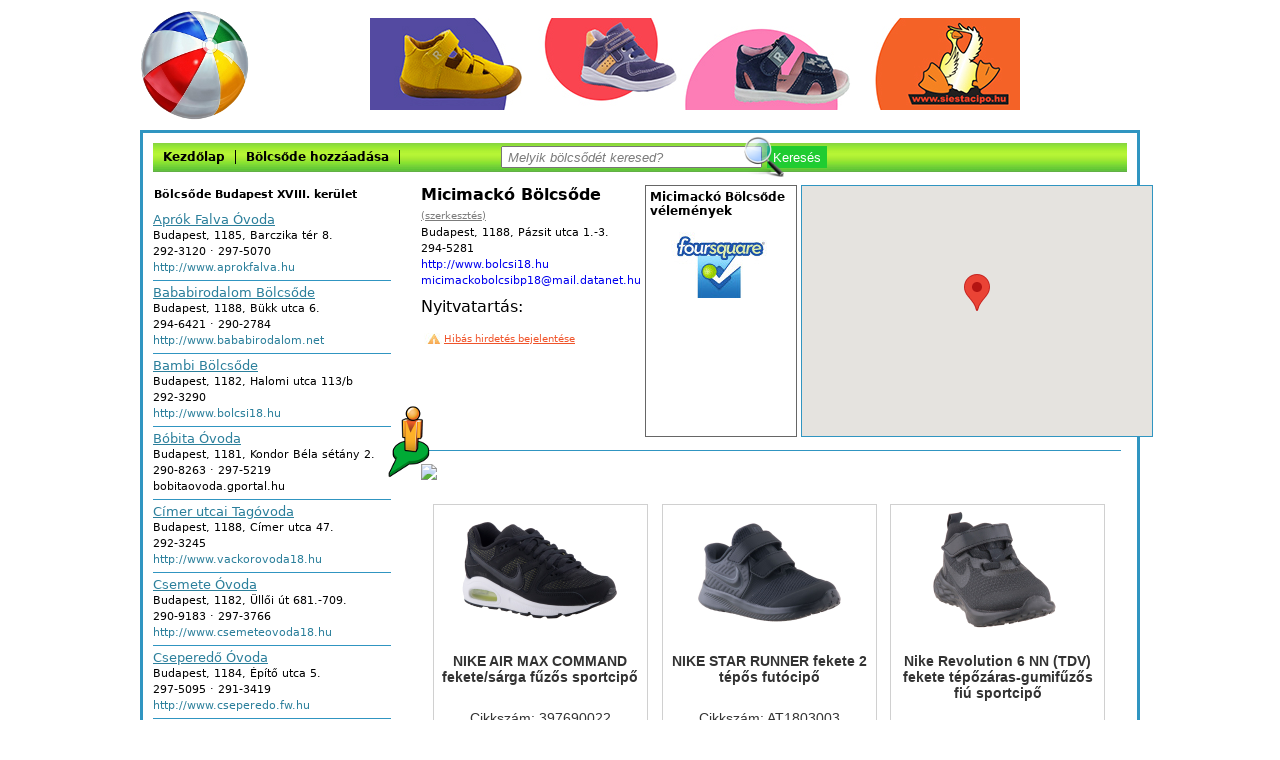

--- FILE ---
content_type: text/html; charset=UTF-8
request_url: http://www.bolcsodebudapest.hu/bolcsode-budapest-xviii.-kerulet/micimacko-bolcsode
body_size: 62491
content:
<!DOCTYPE html PUBLIC "-//W3C//DTD XHTML 1.0 Strict//EN" "http://www.w3.org/TR/xhtml1/DTD/xhtml1-strict.dtd"><html>
    <head>
        <title>Micimackó Bölcsőde |  Segítünk megtalálni otthonodhoz, munkahelyedhez, legközelebb található bölcsődét, óvodát.</title>
        <meta http-equiv="Content-type" content="text/html; charset=utf-8" />
<meta name="robots" content="no-cache" />
<meta name="description" content="Micimackó Bölcsőde, Budapest, Pázsit utca 1.-3. | Oldalunkon Budapest összes bölcsődéit megtalálod" />
<meta name="keywords" content="Bölcsőde Budapest XVIII. kerület, bölcsi Budapest XVIII. kerület, gyermekmegőrzés Budapest XVIII. kerület , bölcsödék Budapesten XVIII. kerület" />

        <link rel="stylesheet" type="text/css" href="http://www.bolcsodebudapest.hu/assets/css/style.css?x=7" media="screen" />
                <link rel="shortcut icon" href="http://www.bolcsodebudapest.hu/favicon.ico" type="image/x-icon" />

        <script type="text/javascript"
        src="http://maps.googleapis.com/maps/api/js?key=AIzaSyBGph_fHQ9EfmUOuRRHry1w3667U-Yjv0g&sensor=false"></script>

        <script src="http://www.bolcsodebudapest.hu/assets/js/prettyPhoto/js/jquery-1.6.1.min.js" type="text/javascript" charset="utf-8"></script>
        <link rel="stylesheet" href="http://www.bolcsodebudapest.hu/assets/js/prettyPhoto/css/prettyPhoto.css" type="text/css" media="screen" charset="utf-8" />
        <script src="http://www.bolcsodebudapest.hu/assets/js/prettyPhoto/js/jquery.prettyPhoto.js" type="text/javascript" charset="utf-8"></script>
        
        <script src="http://www.bolcsodebudapest.hu/assets/js/fancybox/fancybox.js" type="text/javascript" charset="utf-8"></script>
        <link rel="stylesheet" href="http://www.bolcsodebudapest.hu/assets/js/fancybox/fancybox.css" type="text/css" media="screen" charset="utf-8" />

        <link rel="stylesheet" href="http://www.bolcsodebudapest.hu/assets/css/jquery.autocomplete.css" type="text/css" media="screen" charset="utf-8" />
        <script src="http://www.bolcsodebudapest.hu/assets/js/jquery.autocomplete.js" type="text/javascript" charset="utf-8"></script>
        <script src="http://www.bolcsodebudapest.hu/kereses/bolcsodelista" type="text/javascript" charset="utf-8"></script>

        <script type="text/javascript" charset="utf-8">
          $(document).ready(function(){
              // Pretty Photo initialize
              $("a[rel^='prettyPhoto']").prettyPhoto();
              $(".hibas-hirdetes").fancybox();

              // Keresés
              $("#kereses").autocomplete(teremlista_kereses.aktiv, {
                    minChars: 1,
                    width: 300,
                    matchContains: "word",
                    autoFill: false,
                    /*extraParams: { kereses: function() { return $("#kereses").val(); } },*/
                    formatItem: function(row, i, max) {
                            //return i + "/" + max + ": \"" + row.varos + "\" [" + row.ir + "]";
                            return row.nev + " [" + row.cim + "]";
                    },
                    formatMatch: function(row, i, max) {
                            return row.nev + " " + row.cim;
                    },
                    formatResult: function(row) {
                            return row.nev;
                    }
                });
            });
        </script>
                    <script type="text/javascript">
             var _gaq = _gaq || [];
             _gaq.push(['_setAccount', 'UA-36966722-1']);
             _gaq.push(['_trackPageview']);
             (function() {
               var ga = document.createElement('script'); ga.type = 'text/javascript'; ga.async = true;
               ga.src = ('https:' == document.location.protocol ? 'https://ssl' : 'http://www') + '.google-analytics.com/ga.js';
               var s = document.getElementsByTagName('script')[0]; s.parentNode.insertBefore(ga, s);
             })();
            </script>
            </head>
<body>

<div class="container">
  <div class="header">
    <div class="logo-text"></div>
    <div class="siestacipo-banner"><a href="https://www.siestacipo.hu/lany-gyerekcipok?filter=1001282:Nike&infinite_page=3" target="_blank"><img src="http://www.bolcsodebudapest.hu/assets/images/siesta-cipo-webaruhaz-1.png" alt="Siesta cipő" /></a>
    </div>
  </div>
  <div class="canvas">
    <span style="height: 0px;display: block;">&nbsp;</span>
    <div class="main-bar">
      <div class="kereses-box clear">
    <form action="http://www.bolcsodebudapest.hu/kereses" method="post" accept-charset="utf-8" id="kereses_form"><div style="display:none">
<input type="hidden" name="csrf_test_name" value="8b442ba3ae3b02cbc2e4bd62a8ab9d4a" />
</div>
    <input type="text" name="kereses" value="Melyik bölcsődét keresed?" id='kereses' class='nofocus' />
    <img src="http://www.bolcsodebudapest.hu/assets/images/search.png" class="magnif">

    <button name="" type="submit" class="kereses-button" value="submit" >Keresés</button>
    </form></div>

<script>
    $("#kereses").focus( function() {
        if ( $(this).val() == "Melyik bölcsődét keresed?" ) {
           $(this).val("");
           $(this).removeClass("nofocus");
        }
    } );
    $("#kereses").blur( function() {
        if ( $(this).val() == "" ) {
           $(this).val("Melyik bölcsődét keresed?");
           $(this).addClass("nofocus");
        }
    } );
</script>      <ul class="site-menu">
        <li><a href="http://www.bolcsodebudapest.hu/" >Kezdőlap</a></li>
        <li><a href="http://www.bolcsodebudapest.hu/uj-bolcsode" >Bölcsőde hozzáadása</a></li>
      </ul>
    </div>
    <div class="content">
      <div class="left">
    <ul class="korzetek">
	<li><a href="http://www.bolcsodebudapest.hu/bolcsode-budapest-xviii.-kerulet" title="Bölcsőde Budapest XVIII. kerület">Bölcsőde Budapest XVIII. kerület</a></li>
</ul>
<!--<a class="button vissza" href="http://www.bolcsodebudapest.hu/">< vissza a kerületekhez</a>-->

<ul class="termek">
				<li>
				<a href='http://www.bolcsodebudapest.hu/bolcsode-budapest-xviii.-kerulet/aprok-falva-ovoda' title='Aprók Falva Óvoda'>Aprók Falva Óvoda</a>
				<span class='block cim'>Budapest, 1185, Barczika tér 8.</span>
				<span class='block telinfo'>292-3120 &sdot; 297-5070</span>
				<span class='block telinfo'><a href="http://www.aprokfalva.hu" target="_blank" >http://www.aprokfalva.hu</a></span> 			</li>
					<li>
				<a href='http://www.bolcsodebudapest.hu/bolcsode-budapest-xviii.-kerulet/bababirodalom-bolcsode' title='Bababirodalom Bölcsőde'>Bababirodalom Bölcsőde</a>
				<span class='block cim'>Budapest, 1188, Bükk utca 6.</span>
				<span class='block telinfo'>294-6421 &sdot; 290-2784</span>
				<span class='block telinfo'><a href="http://www.bababirodalom.net" target="_blank" >http://www.bababirodalom.net</a></span> 			</li>
					<li>
				<a href='http://www.bolcsodebudapest.hu/bolcsode-budapest-xviii.-kerulet/bambi-bolcsode' title='Bambi Bölcsőde'>Bambi Bölcsőde</a>
				<span class='block cim'>Budapest, 1182, Halomi utca 113/b</span>
				<span class='block telinfo'>292-3290</span>
				<span class='block telinfo'><a href="http://www.bolcsi18.hu" target="_blank" >http://www.bolcsi18.hu</a></span> 			</li>
					<li>
				<a href='http://www.bolcsodebudapest.hu/bolcsode-budapest-xviii.-kerulet/bobita-ovoda-' title='Bóbita Óvoda '>Bóbita Óvoda </a>
				<span class='block cim'>Budapest, 1181, Kondor Béla sétány 2.</span>
				<span class='block telinfo'>290-8263 &sdot; 297-5219</span>
				<span class='block telinfo'>bobitaovoda.gportal.hu</span> 			</li>
					<li>
				<a href='http://www.bolcsodebudapest.hu/bolcsode-budapest-xviii.-kerulet/cmer-utcai-tagovoda' title='Címer utcai Tagóvoda'>Címer utcai Tagóvoda</a>
				<span class='block cim'>Budapest, 1188, Címer utca 47.</span>
				<span class='block telinfo'>292-3245</span>
				<span class='block telinfo'><a href="http://www.vackorovoda18.hu" target="_blank" >http://www.vackorovoda18.hu</a></span> 			</li>
					<li>
				<a href='http://www.bolcsodebudapest.hu/bolcsode-budapest-xviii.-kerulet/csemete-ovoda' title='Csemete Óvoda'>Csemete Óvoda</a>
				<span class='block cim'>Budapest, 1182, Üllői út 681.-709.</span>
				<span class='block telinfo'>290-9183 &sdot; 297-3766</span>
				<span class='block telinfo'><a href="http://www.csemeteovoda18.hu" target="_blank" >http://www.csemeteovoda18.hu</a></span> 			</li>
					<li>
				<a href='http://www.bolcsodebudapest.hu/bolcsode-budapest-xviii.-kerulet/cseperedo-ovoda' title='Cseperedő Óvoda'>Cseperedő Óvoda</a>
				<span class='block cim'>Budapest, 1184, Építő utca 5.</span>
				<span class='block telinfo'>297-5095 &sdot; 291-3419</span>
				<span class='block telinfo'><a href="http://www.cseperedo.fw.hu" target="_blank" >http://www.cseperedo.fw.hu</a></span> 			</li>
					<li>
				<a href='http://www.bolcsodebudapest.hu/bolcsode-budapest-xviii.-kerulet/csibekas-bolcsode' title='Csibekas Bölcsőde'>Csibekas Bölcsőde</a>
				<span class='block cim'>Budapest, 1184, Kézműves utca 16.</span>
				<span class='block telinfo'>295-2810</span>
				<span class='block telinfo'><a href="http://www.bolcsi18.hu" target="_blank" >http://www.bolcsi18.hu</a></span> 			</li>
					<li>
				<a href='http://www.bolcsodebudapest.hu/bolcsode-budapest-xviii.-kerulet/csiga-biga-bolcsode' title='Csiga-Biga Bölcsőde'>Csiga-Biga Bölcsőde</a>
				<span class='block cim'>Budapest, 1185, Fülek utca 2.</span>
				<span class='block telinfo'>292-2636</span>
				<span class='block telinfo'><a href="http://www.bolcsi18.hu" target="_blank" >http://www.bolcsi18.hu</a></span> 			</li>
					<li>
				<a href='http://www.bolcsodebudapest.hu/bolcsode-budapest-xviii.-kerulet/csoda-bogar-haz-fejleszto-ovod' title='Csoda-Bogár Ház Fejlesztő Óvod'>Csoda-Bogár Ház Fejlesztő Óvod</a>
				<span class='block cim'>Budapest, 1184, Bethlen Gábor utca 6.</span>
				<span class='block telinfo'>06-20/592-1292</span>
				<span class='block telinfo'><a href="http://www.csodabogar.ketkez.hu" target="_blank" >http://www.csodabogar.ketkez.hu</a></span> 			</li>
					<li>
				<a href='http://www.bolcsodebudapest.hu/bolcsode-budapest-xviii.-kerulet/csodavilag-ovoda' title='Csodavilág Óvoda'>Csodavilág Óvoda</a>
				<span class='block cim'>Budapest, 1182, Üllői út 709.</span>
				<span class='block telinfo'>297-8795</span>
				<span class='block telinfo'>csodavilagovoda.freeblog.hu</span> 			</li>
					<li>
				<a href='http://www.bolcsodebudapest.hu/bolcsode-budapest-xviii.-kerulet/damjanich-tagovoda' title='Damjanich Tagóvoda'>Damjanich Tagóvoda</a>
				<span class='block cim'>Budapest, 1188, Damjanich utca 10.</span>
				<span class='block telinfo'>442-4694</span>
				<span class='block telinfo'>gyongyszemovoda18.hu</span> 			</li>
					<li>
				<a href='http://www.bolcsodebudapest.hu/bolcsode-budapest-xviii.-kerulet/delfin-kreatv-kepessegfejleszto-maganovoda' title='Delfin Kreatív Képességfejlesztő Magánóvoda'>Delfin Kreatív Képességfejlesztő Magánóvoda</a>
				<span class='block cim'>Budapest, 1188, Zrinyi utca 41/b</span>
				<span class='block telinfo'>294-5161 &sdot; 06-20/217-6771</span>
				<span class='block telinfo'><a href="http://www.delfinovi.com" target="_blank" >http://www.delfinovi.com</a></span> 			</li>
					<li>
				<a href='http://www.bolcsodebudapest.hu/bolcsode-budapest-xviii.-kerulet/domino-csaladi-napkozi-es-jatszohaz' title='Dominó Családi Napközi és Játszóház'>Dominó Családi Napközi és Játszóház</a>
				<span class='block cim'>Budapest, 1182, Torda utca 20.</span>
				<span class='block telinfo'>294-2487</span>
				<span class='block telinfo'><a href="http://www.dominocsaladinapkozi.hu" target="_blank" >http://www.dominocsaladinapkozi.hu</a></span> 			</li>
					<li>
				<a href='http://www.bolcsodebudapest.hu/bolcsode-budapest-xviii.-kerulet/drava-ovoda' title='Dráva Óvoda'>Dráva Óvoda</a>
				<span class='block cim'>Budapest, 1182, Dráva utca 34/b</span>
				<span class='block telinfo'>290-4971</span>
				<span class='block telinfo'><a href="http://www.dravaovi.hu" target="_blank" >http://www.dravaovi.hu</a></span> 			</li>
					<li>
				<a href='http://www.bolcsodebudapest.hu/bolcsode-budapest-xviii.-kerulet/erdeikucko-bolcsode' title='Erdeikuckó Bölcsőde'>Erdeikuckó Bölcsőde</a>
				<span class='block cim'>Budapest, 1186, Tövishát utca 4.</span>
				<span class='block telinfo'>294-6026</span>
				<span class='block telinfo'><a href="http://www.bolcsi18.hu" target="_blank" >http://www.bolcsi18.hu</a></span> 			</li>
					<li>
				<a href='http://www.bolcsodebudapest.hu/bolcsode-budapest-xviii.-kerulet/eszterlanc-ovoda' title='Eszterlánc Óvoda'>Eszterlánc Óvoda</a>
				<span class='block cim'>Budapest, 1181, Kondor Béla sétány 3.</span>
				<span class='block telinfo'>290-6709 &sdot; 297-5586</span>
				<span class='block telinfo'><a href="http://www.eszterlancovoda18.hu" target="_blank" >http://www.eszterlancovoda18.hu</a></span> 			</li>
					<li>
				<a href='http://www.bolcsodebudapest.hu/bolcsode-budapest-xviii.-kerulet/fecskefeszek-bolcsode' title='Fecskefészek Bölcsőde'>Fecskefészek Bölcsőde</a>
				<span class='block cim'>Budapest, 1181, Vándor S. utca 7.</span>
				<span class='block telinfo'>291-7017</span>
				<span class='block telinfo'><a href="http://www.bolcsi18.hu" target="_blank" >http://www.bolcsi18.hu</a></span> 			</li>
					<li>
				<a href='http://www.bolcsodebudapest.hu/bolcsode-budapest-xviii.-kerulet/forfa-tagovoda-' title='Forfa Tagóvoda '>Forfa Tagóvoda </a>
				<span class='block cim'>Budapest, 1188, Podborszky utca 51.-55.</span>
				<span class='block telinfo'>294-6568</span>
				<span class='block telinfo'>gyongyszemovoda18.hu</span> 			</li>
					<li>
				<a href='http://www.bolcsodebudapest.hu/bolcsode-budapest-xviii.-kerulet/gymnastics-sportovoda' title='Gymnastics Sportóvoda'>Gymnastics Sportóvoda</a>
				<span class='block cim'>Budapest, 1182, Gyergyó utca 16.</span>
				<span class='block telinfo'>290-1322</span>
				<span class='block telinfo'><a href="http://www.sportovi.hu" target="_blank" >http://www.sportovi.hu</a></span> 			</li>
					<li>
				<a href='http://www.bolcsodebudapest.hu/bolcsode-budapest-xviii.-kerulet/gyongyszem-ovoda' title='Gyöngyszem Óvoda'>Gyöngyszem Óvoda</a>
				<span class='block cim'>Budapest, 1188, Vezér utca 46.</span>
				<span class='block telinfo'>630-8188 &sdot; 292-1733</span>
				<span class='block telinfo'>gyongyszemovoda18.hu</span> 			</li>
					<li>
				<a href='http://www.bolcsodebudapest.hu/bolcsode-budapest-xviii.-kerulet/hetsznvirag-bolcsode' title='Hétszínvirág Bölcsőde'>Hétszínvirág Bölcsőde</a>
				<span class='block cim'>Budapest, 1184, Építő utca 3.</span>
				<span class='block telinfo'>291-1310</span>
				<span class='block telinfo'><a href="http://www.hetszinviragovi18.hu" target="_blank" >http://www.hetszinviragovi18.hu</a></span> 			</li>
					<li>
				<a href='http://www.bolcsodebudapest.hu/bolcsode-budapest-xviii.-kerulet/hetsznvirag-ovoda' title='Hétszínvirág Óvoda'>Hétszínvirág Óvoda</a>
				<span class='block cim'>Budapest, 1182, Halomi út 113/a</span>
				<span class='block telinfo'>290-9622 &sdot; 630-8177</span>
				<span class='block telinfo'><a href="http://www.hetszinviragovi18.hu" target="_blank" >http://www.hetszinviragovi18.hu</a></span> 			</li>
					<li>
				<a href='http://www.bolcsodebudapest.hu/bolcsode-budapest-xviii.-kerulet/karate-kolyok-maganovoda' title='Karate Kölyök Magánóvoda'>Karate Kölyök Magánóvoda</a>
				<span class='block cim'>Budapest, 1183, Korpona utca 5.</span>
				<span class='block telinfo'>290-4224 &sdot; 06-70/281-7837</span>
				<span class='block telinfo'><a href="http://www.karateovoda.hu" target="_blank" >http://www.karateovoda.hu</a></span> 			</li>
					<li>
				<a href='http://www.bolcsodebudapest.hu/bolcsode-budapest-xviii.-kerulet/kerekerdo-ovoda' title='Kerekerdő Óvoda'>Kerekerdő Óvoda</a>
				<span class='block cim'>Budapest, 1183, Attila utca 9.</span>
				<span class='block telinfo'>291-6486 &sdot; 297-0953</span>
				<span class='block telinfo'><a href="http://www.kerekerdoovoda-bp18.hu" target="_blank" >http://www.kerekerdoovoda-bp18.hu</a></span> 			</li>
					<li>
				<a href='http://www.bolcsodebudapest.hu/bolcsode-budapest-xviii.-kerulet/kisvakond-jatszohaz' title='Kisvakond Játszóház'>Kisvakond Játszóház</a>
				<span class='block cim'>Budapest, 1186, Gilice tér 44.</span>
				<span class='block telinfo'>290-7041</span>
				<span class='block telinfo'><a href="http://www.kisvakondjatszohaz.hu" target="_blank" >http://www.kisvakondjatszohaz.hu</a></span> 			</li>
					<li>
				<a href='http://www.bolcsodebudapest.hu/bolcsode-budapest-xviii.-kerulet/liliomkert-katolikus-ovoda' title='Liliomkert Katolikus Óvoda'>Liliomkert Katolikus Óvoda</a>
				<span class='block cim'>Budapest, 1181, Wlassics Gyula utca 66.</span>
				<span class='block telinfo'>290-1533 &sdot; 297-4991</span>
				<span class='block telinfo'><a href="http://www.bp18.hu" target="_blank" >http://www.bp18.hu</a></span> 			</li>
					<li>
				<a href='http://www.bolcsodebudapest.hu/bolcsode-budapest-xviii.-kerulet/mackohaz-maganovoda' title='Mackóház Magánóvoda'>Mackóház Magánóvoda</a>
				<span class='block cim'>Budapest, 1182, Dés utca 16.</span>
				<span class='block telinfo'>292-5152</span>
				<span class='block telinfo'><a href="http://www.bp18.hu" target="_blank" >http://www.bp18.hu</a></span> 			</li>
					<li>
				<a href='http://www.bolcsodebudapest.hu/bolcsode-budapest-xviii.-kerulet/micimacko-bolcsode' title='Micimackó Bölcsőde'>Micimackó Bölcsőde</a>
				<span class='block cim'>Budapest, 1188, Pázsit utca 1.-3.</span>
				<span class='block telinfo'>294-5281</span>
				<span class='block telinfo'><a href="http://www.bolcsi18.hu" target="_blank" >http://www.bolcsi18.hu</a></span> 			</li>
					<li>
				<a href='http://www.bolcsodebudapest.hu/bolcsode-budapest-xviii.-kerulet/micimacko-kuckoja-maganovoda' title='Micimackó-kuckója Magánóvoda'>Micimackó-kuckója Magánóvoda</a>
				<span class='block cim'>Budapest, 1188, Paula utca 9/b</span>
				<span class='block telinfo'>06-30/964-3597</span>
				<span class='block telinfo'><a href="http://www.micimackoovi-kispest.hu" target="_blank" >http://www.micimackoovi-kispest.hu</a></span> 			</li>
					<li>
				<a href='http://www.bolcsodebudapest.hu/bolcsode-budapest-xviii.-kerulet/micimacko-kuckoja-maganovoda' title='Micimackó-kuckója Magánóvoda'>Micimackó-kuckója Magánóvoda</a>
				<span class='block cim'>Budapest, 1182, Dés utca 16.</span>
				<span class='block telinfo'>06-30/964-3597</span>
				<span class='block telinfo'><a href="http://www.micimackoovi-kispest.hu" target="_blank" >http://www.micimackoovi-kispest.hu</a></span> 			</li>
					<li>
				<a href='http://www.bolcsodebudapest.hu/bolcsode-budapest-xviii.-kerulet/mocorgo-ovoda' title='Mocorgó Óvoda'>Mocorgó Óvoda</a>
				<span class='block cim'>Budapest, 1181, Szélmalom utca 29.-31.</span>
				<span class='block telinfo'>297-5224</span>
				<span class='block telinfo'><a href="http://www.bp18.hu" target="_blank" >http://www.bp18.hu</a></span> 			</li>
					<li>
				<a href='http://www.bolcsodebudapest.hu/bolcsode-budapest-xviii.-kerulet/mocorgo-tagovoda' title='Mocorgó Tagóvoda'>Mocorgó Tagóvoda</a>
				<span class='block cim'>Budapest, 1181, Petőfi S. utca 5.</span>
				<span class='block telinfo'>291-0906</span>
				<span class='block telinfo'><a href="http://www.bp18.hu" target="_blank" >http://www.bp18.hu</a></span> 			</li>
					<li>
				<a href='http://www.bolcsodebudapest.hu/bolcsode-budapest-xviii.-kerulet/napraforgo-ovoda' title='Napraforgó Óvoda'>Napraforgó Óvoda</a>
				<span class='block cim'>Budapest, 1186, Tövishát utca 6.</span>
				<span class='block telinfo'>294-4138 &sdot; 297-5113</span>
				<span class='block telinfo'><a href="http://www.napraforgoovi.hu" target="_blank" >http://www.napraforgoovi.hu</a></span> 			</li>
					<li>
				<a href='http://www.bolcsodebudapest.hu/bolcsode-budapest-xviii.-kerulet/napsugar-bolcsode' title='Napsugár Bölcsőde'>Napsugár Bölcsőde</a>
				<span class='block cim'>Budapest, 1181, Kondor Béla sétány 5.</span>
				<span class='block telinfo'>290-3330</span>
				<span class='block telinfo'><a href="http://www.bolcsi18.hu" target="_blank" >http://www.bolcsi18.hu</a></span> 			</li>
					<li>
				<a href='http://www.bolcsodebudapest.hu/bolcsode-budapest-xviii.-kerulet/napsugar-ovoda' title='Napsugár Óvoda'>Napsugár Óvoda</a>
				<span class='block cim'>Budapest, 1188, Eke utca 16.</span>
				<span class='block telinfo'>297-5133 &sdot; 295-0495</span>
				<span class='block telinfo'><a href="http://www.napsugarovi18.hu" target="_blank" >http://www.napsugarovi18.hu</a></span> 			</li>
					<li>
				<a href='http://www.bolcsodebudapest.hu/bolcsode-budapest-xviii.-kerulet/nyitnikek-ovoda' title='Nyitnikék Óvoda'>Nyitnikék Óvoda</a>
				<span class='block cim'>Budapest, 1185, Fülek utca 4.</span>
				<span class='block telinfo'>297-5100 &sdot; 292-1055</span>
				<span class='block telinfo'><a href="http://www.nyitnikekovi.hu" target="_blank" >http://www.nyitnikekovi.hu</a></span> 			</li>
					<li>
				<a href='http://www.bolcsodebudapest.hu/bolcsode-budapest-xviii.-kerulet/ovi-nemet-nemzetisegi-alaptvanyi-ovoda' title='"OVI" Német Nemzetiségi Alapítványi Óvoda'>"OVI" Német Nemzetiségi Alapítványi Óvoda</a>
				<span class='block cim'>Budapest, 1188, Zrinyi utca 44/b</span>
				<span class='block telinfo'>292-3962 </span>
				<span class='block telinfo'><a href="http://www.kindergarten18.com" target="_blank" >http://www.kindergarten18.com</a></span> 			</li>
					<li>
				<a href='http://www.bolcsodebudapest.hu/bolcsode-budapest-xviii.-kerulet/pitypang-ovoda' title='Pitypang Óvoda'>Pitypang Óvoda</a>
				<span class='block cim'>Budapest, 1181, Kondor Béla sétány 12.</span>
				<span class='block telinfo'>295-3161</span>
				<span class='block telinfo'><a href="http://www.pitypangovoda.hu" target="_blank" >http://www.pitypangovoda.hu</a></span> 			</li>
					<li>
				<a href='http://www.bolcsodebudapest.hu/bolcsode-budapest-xviii.-kerulet/podhorszky-utcai-tagovoda' title='Podhorszky utcai Tagóvoda'>Podhorszky utcai Tagóvoda</a>
				<span class='block cim'>Budapest, 1188, Podborszky utca 51.-55.</span>
				<span class='block telinfo'>294-5889</span>
				<span class='block telinfo'><a href="http://www.vackorovoda18.hu" target="_blank" >http://www.vackorovoda18.hu</a></span> 			</li>
					<li>
				<a href='http://www.bolcsodebudapest.hu/bolcsode-budapest-xviii.-kerulet/robogo-ovoda' title='Robogó Óvoda'>Robogó Óvoda</a>
				<span class='block cim'>Budapest, 1181, Kondor Béla sétány 14.</span>
				<span class='block telinfo'>295-3301</span>
				<span class='block telinfo'><a href="http://www.robogovi.hu" target="_blank" >http://www.robogovi.hu</a></span> 			</li>
					<li>
				<a href='http://www.bolcsodebudapest.hu/bolcsode-budapest-xviii.-kerulet/sztehlo-gabor-evangelikus-ovoda' title='Sztehlo Gábor Evangélikus Óvoda'>Sztehlo Gábor Evangélikus Óvoda</a>
				<span class='block cim'>Budapest, 1185, Bajcsy Zsilinszky utca 74.</span>
				<span class='block telinfo'>292-1284 &sdot; 294-1159</span>
				<span class='block telinfo'><a href="http://www.levok.hu" target="_blank" >http://www.levok.hu</a></span> 			</li>
					<li>
				<a href='http://www.bolcsodebudapest.hu/bolcsode-budapest-xviii.-kerulet/szent-laszlo-katolikus-csaladovoda' title='Szent László Katolikus Családóvoda'>Szent László Katolikus Családóvoda</a>
				<span class='block cim'>Budapest, 1181, Kondor Béla sétány 6.</span>
				<span class='block telinfo'>292-2350 &sdot; 297-3246</span>
				<span class='block telinfo'><a href="http://www.csaladovi.hu" target="_blank" >http://www.csaladovi.hu</a></span> 			</li>
					<li>
				<a href='http://www.bolcsodebudapest.hu/bolcsode-budapest-xviii.-kerulet/szivarvany-ovoda' title='Szivárvány Óvoda'>Szivárvány Óvoda</a>
				<span class='block cim'>Budapest, 1184, Dolgozó utca 16.</span>
				<span class='block telinfo'>291-3500 &sdot; 297-5353</span>
				<span class='block telinfo'><a href="http://www.szivarvanyovi.eoldal.hu" target="_blank" >http://www.szivarvanyovi.eoldal.hu</a></span> 			</li>
					<li>
				<a href='http://www.bolcsodebudapest.hu/bolcsode-budapest-xviii.-kerulet/vackor-ovoda' title='Vackor Óvoda'>Vackor Óvoda</a>
				<span class='block cim'>Budapest, 1188, Csolt utca 4.</span>
				<span class='block telinfo'>295-5073 &sdot; 297-5123</span>
				<span class='block telinfo'><a href="http://www.vackorovoda18.hu" target="_blank" >http://www.vackorovoda18.hu</a></span> 			</li>
					<li>
				<a href='http://www.bolcsodebudapest.hu/bolcsode-budapest-xviii.-kerulet/vadvirag-tagovoda' title='Vadvirág Tagóvoda'>Vadvirág Tagóvoda</a>
				<span class='block cim'>Budapest, 1183, Martinovics tér 13.</span>
				<span class='block telinfo'>291-0206</span>
				<span class='block telinfo'><a href="http://www.kerekerdoovoda-bp18.hu" target="_blank" >http://www.kerekerdoovoda-bp18.hu</a></span> 			</li>
					<li>
				<a href='http://www.bolcsodebudapest.hu/bolcsode-budapest-xviii.-kerulet/zenevar-ovoda' title='Zenevár Óvoda'>Zenevár Óvoda</a>
				<span class='block cim'>Budapest, 1181, Reviczky utca 52.-56.</span>
				<span class='block telinfo'>295-5198</span>
				<span class='block telinfo'><a href="http://www.zenevarovoda.hu" target="_blank" >http://www.zenevarovoda.hu</a></span> 			</li>
					<li>
				<a href='http://www.bolcsodebudapest.hu/bolcsode-budapest-xviii.-kerulet/zoldike-tagovoda' title='Zöldike Tagóvoda'>Zöldike Tagóvoda</a>
				<span class='block cim'>Budapest, 1183, Kosztolányi Dezső utca 28.</span>
				<span class='block telinfo'></span>
				<span class='block telinfo'><a href="http://www.kerekerdoovoda-bp18.hu" target="_blank" >http://www.kerekerdoovoda-bp18.hu</a></span> 			</li>
					<li>
				<a href='http://www.bolcsodebudapest.hu/bolcsode-budapest-xviii.-kerulet/zold-liget-ovoda' title='Zöld Liget Óvoda'>Zöld Liget Óvoda</a>
				<span class='block cim'>Budapest, 1188, Ady Endre utca 127.</span>
				<span class='block telinfo'>259-3698 &sdot; 297-3257</span>
				<span class='block telinfo'><a href="http://www.zoldligetovoda.hu" target="_blank" >http://www.zoldligetovoda.hu</a></span> 			</li>
					<li>
				<a href='http://www.bolcsodebudapest.hu/bolcsode-budapest-xviii.-kerulet/zold-liget-tagovoda' title='Zöld Liget Tagóvoda'>Zöld Liget Tagóvoda</a>
				<span class='block cim'>Budapest, 1188, Rákóczi utca 129.</span>
				<span class='block telinfo'>292-3425</span>
				<span class='block telinfo'><a href="http://www.zoldligetovoda.hu" target="_blank" >http://www.zoldligetovoda.hu</a></span> 			</li>
					<li>
				<a href='http://www.bolcsodebudapest.hu/bolcsode-budapest-vi.-kerulet/siesta-gyerekcipo-bolt' title='Siesta gyerekcipő bolt'>Siesta gyerekcipő bolt</a>
				<span class='block cim'>Budapest, 1065, Podmaniczky utca 17.</span>
				<span class='block telinfo'>1/311-9666</span>
				<span class='block telinfo'><a href="http://www.siestacipo.hu" target="_blank" >http://www.siestacipo.hu</a></span> 			</li>
		 
</ul>

  <div class='infowindow' id='infowindow_616'>
    <span class='block nev'><a href="http://www.bolcsodebudapest.hu/bolcsode-budapest-xviii.-kerulet/aprok-falva-ovoda">Aprók Falva Óvoda</a></span>
  <span class='block cim'>Budapest, 1185, Barczika tér 8.</span>
  <span class='block telinfo'>292-3120 &sdot; 297-5070</span>
  <span class='block telinfo'><a href="http://www.aprokfalva.hu" target="_blank" >http://www.aprokfalva.hu</a></span>     <span class='block nyitvatartas-label'>Nyitvatartás</span>
    <span class='block nyitvatartas'></span>
</div>
  <div class='infowindow' id='infowindow_617'>
    <span class='block nev'><a href="http://www.bolcsodebudapest.hu/bolcsode-budapest-xviii.-kerulet/bababirodalom-bolcsode">Bababirodalom Bölcsőde</a></span>
  <span class='block cim'>Budapest, 1188, Bükk utca 6.</span>
  <span class='block telinfo'>294-6421 &sdot; 290-2784</span>
  <span class='block telinfo'><a href="http://www.bababirodalom.net" target="_blank" >http://www.bababirodalom.net</a></span>     <span class='block nyitvatartas-label'>Nyitvatartás</span>
    <span class='block nyitvatartas'></span>
</div>
  <div class='infowindow' id='infowindow_618'>
    <span class='block nev'><a href="http://www.bolcsodebudapest.hu/bolcsode-budapest-xviii.-kerulet/bambi-bolcsode">Bambi Bölcsőde</a></span>
  <span class='block cim'>Budapest, 1182, Halomi utca 113/b</span>
  <span class='block telinfo'>292-3290</span>
  <span class='block telinfo'><a href="http://www.bolcsi18.hu" target="_blank" >http://www.bolcsi18.hu</a></span>     <span class='block nyitvatartas-label'>Nyitvatartás</span>
    <span class='block nyitvatartas'></span>
</div>
  <div class='infowindow' id='infowindow_619'>
    <span class='block nev'><a href="http://www.bolcsodebudapest.hu/bolcsode-budapest-xviii.-kerulet/bobita-ovoda-">Bóbita Óvoda </a></span>
  <span class='block cim'>Budapest, 1181, Kondor Béla sétány 2.</span>
  <span class='block telinfo'>290-8263 &sdot; 297-5219</span>
  <span class='block telinfo'>bobitaovoda.gportal.hu</span>     <span class='block nyitvatartas-label'>Nyitvatartás</span>
    <span class='block nyitvatartas'></span>
</div>
  <div class='infowindow' id='infowindow_620'>
    <span class='block nev'><a href="http://www.bolcsodebudapest.hu/bolcsode-budapest-xviii.-kerulet/cmer-utcai-tagovoda">Címer utcai Tagóvoda</a></span>
  <span class='block cim'>Budapest, 1188, Címer utca 47.</span>
  <span class='block telinfo'>292-3245</span>
  <span class='block telinfo'><a href="http://www.vackorovoda18.hu" target="_blank" >http://www.vackorovoda18.hu</a></span>     <span class='block nyitvatartas-label'>Nyitvatartás</span>
    <span class='block nyitvatartas'></span>
</div>
  <div class='infowindow' id='infowindow_621'>
    <span class='block nev'><a href="http://www.bolcsodebudapest.hu/bolcsode-budapest-xviii.-kerulet/csemete-ovoda">Csemete Óvoda</a></span>
  <span class='block cim'>Budapest, 1182, Üllői út 681.-709.</span>
  <span class='block telinfo'>290-9183 &sdot; 297-3766</span>
  <span class='block telinfo'><a href="http://www.csemeteovoda18.hu" target="_blank" >http://www.csemeteovoda18.hu</a></span>     <span class='block nyitvatartas-label'>Nyitvatartás</span>
    <span class='block nyitvatartas'></span>
</div>
  <div class='infowindow' id='infowindow_622'>
    <span class='block nev'><a href="http://www.bolcsodebudapest.hu/bolcsode-budapest-xviii.-kerulet/cseperedo-ovoda">Cseperedő Óvoda</a></span>
  <span class='block cim'>Budapest, 1184, Építő utca 5.</span>
  <span class='block telinfo'>297-5095 &sdot; 291-3419</span>
  <span class='block telinfo'><a href="http://www.cseperedo.fw.hu" target="_blank" >http://www.cseperedo.fw.hu</a></span>     <span class='block nyitvatartas-label'>Nyitvatartás</span>
    <span class='block nyitvatartas'></span>
</div>
  <div class='infowindow' id='infowindow_623'>
    <span class='block nev'><a href="http://www.bolcsodebudapest.hu/bolcsode-budapest-xviii.-kerulet/csibekas-bolcsode">Csibekas Bölcsőde</a></span>
  <span class='block cim'>Budapest, 1184, Kézműves utca 16.</span>
  <span class='block telinfo'>295-2810</span>
  <span class='block telinfo'><a href="http://www.bolcsi18.hu" target="_blank" >http://www.bolcsi18.hu</a></span>     <span class='block nyitvatartas-label'>Nyitvatartás</span>
    <span class='block nyitvatartas'></span>
</div>
  <div class='infowindow' id='infowindow_624'>
    <span class='block nev'><a href="http://www.bolcsodebudapest.hu/bolcsode-budapest-xviii.-kerulet/csiga-biga-bolcsode">Csiga-Biga Bölcsőde</a></span>
  <span class='block cim'>Budapest, 1185, Fülek utca 2.</span>
  <span class='block telinfo'>292-2636</span>
  <span class='block telinfo'><a href="http://www.bolcsi18.hu" target="_blank" >http://www.bolcsi18.hu</a></span>     <span class='block nyitvatartas-label'>Nyitvatartás</span>
    <span class='block nyitvatartas'></span>
</div>
  <div class='infowindow' id='infowindow_625'>
    <span class='block nev'><a href="http://www.bolcsodebudapest.hu/bolcsode-budapest-xviii.-kerulet/csoda-bogar-haz-fejleszto-ovod">Csoda-Bogár Ház Fejlesztő Óvod</a></span>
  <span class='block cim'>Budapest, 1184, Bethlen Gábor utca 6.</span>
  <span class='block telinfo'>06-20/592-1292</span>
  <span class='block telinfo'><a href="http://www.csodabogar.ketkez.hu" target="_blank" >http://www.csodabogar.ketkez.hu</a></span>     <span class='block nyitvatartas-label'>Nyitvatartás</span>
    <span class='block nyitvatartas'></span>
</div>
  <div class='infowindow' id='infowindow_626'>
    <span class='block nev'><a href="http://www.bolcsodebudapest.hu/bolcsode-budapest-xviii.-kerulet/csodavilag-ovoda">Csodavilág Óvoda</a></span>
  <span class='block cim'>Budapest, 1182, Üllői út 709.</span>
  <span class='block telinfo'>297-8795</span>
  <span class='block telinfo'>csodavilagovoda.freeblog.hu</span>     <span class='block nyitvatartas-label'>Nyitvatartás</span>
    <span class='block nyitvatartas'></span>
</div>
  <div class='infowindow' id='infowindow_627'>
    <span class='block nev'><a href="http://www.bolcsodebudapest.hu/bolcsode-budapest-xviii.-kerulet/damjanich-tagovoda">Damjanich Tagóvoda</a></span>
  <span class='block cim'>Budapest, 1188, Damjanich utca 10.</span>
  <span class='block telinfo'>442-4694</span>
  <span class='block telinfo'>gyongyszemovoda18.hu</span>     <span class='block nyitvatartas-label'>Nyitvatartás</span>
    <span class='block nyitvatartas'></span>
</div>
  <div class='infowindow' id='infowindow_628'>
    <span class='block nev'><a href="http://www.bolcsodebudapest.hu/bolcsode-budapest-xviii.-kerulet/delfin-kreatv-kepessegfejleszto-maganovoda">Delfin Kreatív Képességfejlesztő Magánóvoda</a></span>
  <span class='block cim'>Budapest, 1188, Zrinyi utca 41/b</span>
  <span class='block telinfo'>294-5161 &sdot; 06-20/217-6771</span>
  <span class='block telinfo'><a href="http://www.delfinovi.com" target="_blank" >http://www.delfinovi.com</a></span>     <span class='block nyitvatartas-label'>Nyitvatartás</span>
    <span class='block nyitvatartas'></span>
</div>
  <div class='infowindow' id='infowindow_629'>
    <span class='block nev'><a href="http://www.bolcsodebudapest.hu/bolcsode-budapest-xviii.-kerulet/domino-csaladi-napkozi-es-jatszohaz">Dominó Családi Napközi és Játszóház</a></span>
  <span class='block cim'>Budapest, 1182, Torda utca 20.</span>
  <span class='block telinfo'>294-2487</span>
  <span class='block telinfo'><a href="http://www.dominocsaladinapkozi.hu" target="_blank" >http://www.dominocsaladinapkozi.hu</a></span>     <span class='block nyitvatartas-label'>Nyitvatartás</span>
    <span class='block nyitvatartas'></span>
</div>
  <div class='infowindow' id='infowindow_630'>
    <span class='block nev'><a href="http://www.bolcsodebudapest.hu/bolcsode-budapest-xviii.-kerulet/drava-ovoda">Dráva Óvoda</a></span>
  <span class='block cim'>Budapest, 1182, Dráva utca 34/b</span>
  <span class='block telinfo'>290-4971</span>
  <span class='block telinfo'><a href="http://www.dravaovi.hu" target="_blank" >http://www.dravaovi.hu</a></span>     <span class='block nyitvatartas-label'>Nyitvatartás</span>
    <span class='block nyitvatartas'></span>
</div>
  <div class='infowindow' id='infowindow_631'>
    <span class='block nev'><a href="http://www.bolcsodebudapest.hu/bolcsode-budapest-xviii.-kerulet/erdeikucko-bolcsode">Erdeikuckó Bölcsőde</a></span>
  <span class='block cim'>Budapest, 1186, Tövishát utca 4.</span>
  <span class='block telinfo'>294-6026</span>
  <span class='block telinfo'><a href="http://www.bolcsi18.hu" target="_blank" >http://www.bolcsi18.hu</a></span>     <span class='block nyitvatartas-label'>Nyitvatartás</span>
    <span class='block nyitvatartas'></span>
</div>
  <div class='infowindow' id='infowindow_632'>
    <span class='block nev'><a href="http://www.bolcsodebudapest.hu/bolcsode-budapest-xviii.-kerulet/eszterlanc-ovoda">Eszterlánc Óvoda</a></span>
  <span class='block cim'>Budapest, 1181, Kondor Béla sétány 3.</span>
  <span class='block telinfo'>290-6709 &sdot; 297-5586</span>
  <span class='block telinfo'><a href="http://www.eszterlancovoda18.hu" target="_blank" >http://www.eszterlancovoda18.hu</a></span>     <span class='block nyitvatartas-label'>Nyitvatartás</span>
    <span class='block nyitvatartas'></span>
</div>
  <div class='infowindow' id='infowindow_633'>
    <span class='block nev'><a href="http://www.bolcsodebudapest.hu/bolcsode-budapest-xviii.-kerulet/fecskefeszek-bolcsode">Fecskefészek Bölcsőde</a></span>
  <span class='block cim'>Budapest, 1181, Vándor S. utca 7.</span>
  <span class='block telinfo'>291-7017</span>
  <span class='block telinfo'><a href="http://www.bolcsi18.hu" target="_blank" >http://www.bolcsi18.hu</a></span>     <span class='block nyitvatartas-label'>Nyitvatartás</span>
    <span class='block nyitvatartas'></span>
</div>
  <div class='infowindow' id='infowindow_634'>
    <span class='block nev'><a href="http://www.bolcsodebudapest.hu/bolcsode-budapest-xviii.-kerulet/forfa-tagovoda-">Forfa Tagóvoda </a></span>
  <span class='block cim'>Budapest, 1188, Podborszky utca 51.-55.</span>
  <span class='block telinfo'>294-6568</span>
  <span class='block telinfo'>gyongyszemovoda18.hu</span>     <span class='block nyitvatartas-label'>Nyitvatartás</span>
    <span class='block nyitvatartas'></span>
</div>
  <div class='infowindow' id='infowindow_635'>
    <span class='block nev'><a href="http://www.bolcsodebudapest.hu/bolcsode-budapest-xviii.-kerulet/gymnastics-sportovoda">Gymnastics Sportóvoda</a></span>
  <span class='block cim'>Budapest, 1182, Gyergyó utca 16.</span>
  <span class='block telinfo'>290-1322</span>
  <span class='block telinfo'><a href="http://www.sportovi.hu" target="_blank" >http://www.sportovi.hu</a></span>     <span class='block nyitvatartas-label'>Nyitvatartás</span>
    <span class='block nyitvatartas'></span>
</div>
  <div class='infowindow' id='infowindow_636'>
    <span class='block nev'><a href="http://www.bolcsodebudapest.hu/bolcsode-budapest-xviii.-kerulet/gyongyszem-ovoda">Gyöngyszem Óvoda</a></span>
  <span class='block cim'>Budapest, 1188, Vezér utca 46.</span>
  <span class='block telinfo'>630-8188 &sdot; 292-1733</span>
  <span class='block telinfo'>gyongyszemovoda18.hu</span>     <span class='block nyitvatartas-label'>Nyitvatartás</span>
    <span class='block nyitvatartas'></span>
</div>
  <div class='infowindow' id='infowindow_637'>
    <span class='block nev'><a href="http://www.bolcsodebudapest.hu/bolcsode-budapest-xviii.-kerulet/hetsznvirag-bolcsode">Hétszínvirág Bölcsőde</a></span>
  <span class='block cim'>Budapest, 1184, Építő utca 3.</span>
  <span class='block telinfo'>291-1310</span>
  <span class='block telinfo'><a href="http://www.hetszinviragovi18.hu" target="_blank" >http://www.hetszinviragovi18.hu</a></span>     <span class='block nyitvatartas-label'>Nyitvatartás</span>
    <span class='block nyitvatartas'></span>
</div>
  <div class='infowindow' id='infowindow_638'>
    <span class='block nev'><a href="http://www.bolcsodebudapest.hu/bolcsode-budapest-xviii.-kerulet/hetsznvirag-ovoda">Hétszínvirág Óvoda</a></span>
  <span class='block cim'>Budapest, 1182, Halomi út 113/a</span>
  <span class='block telinfo'>290-9622 &sdot; 630-8177</span>
  <span class='block telinfo'><a href="http://www.hetszinviragovi18.hu" target="_blank" >http://www.hetszinviragovi18.hu</a></span>     <span class='block nyitvatartas-label'>Nyitvatartás</span>
    <span class='block nyitvatartas'></span>
</div>
  <div class='infowindow' id='infowindow_639'>
    <span class='block nev'><a href="http://www.bolcsodebudapest.hu/bolcsode-budapest-xviii.-kerulet/karate-kolyok-maganovoda">Karate Kölyök Magánóvoda</a></span>
  <span class='block cim'>Budapest, 1183, Korpona utca 5.</span>
  <span class='block telinfo'>290-4224 &sdot; 06-70/281-7837</span>
  <span class='block telinfo'><a href="http://www.karateovoda.hu" target="_blank" >http://www.karateovoda.hu</a></span>     <span class='block nyitvatartas-label'>Nyitvatartás</span>
    <span class='block nyitvatartas'></span>
</div>
  <div class='infowindow' id='infowindow_640'>
    <span class='block nev'><a href="http://www.bolcsodebudapest.hu/bolcsode-budapest-xviii.-kerulet/kerekerdo-ovoda">Kerekerdő Óvoda</a></span>
  <span class='block cim'>Budapest, 1183, Attila utca 9.</span>
  <span class='block telinfo'>291-6486 &sdot; 297-0953</span>
  <span class='block telinfo'><a href="http://www.kerekerdoovoda-bp18.hu" target="_blank" >http://www.kerekerdoovoda-bp18.hu</a></span>     <span class='block nyitvatartas-label'>Nyitvatartás</span>
    <span class='block nyitvatartas'></span>
</div>
  <div class='infowindow' id='infowindow_641'>
    <span class='block nev'><a href="http://www.bolcsodebudapest.hu/bolcsode-budapest-xviii.-kerulet/kisvakond-jatszohaz">Kisvakond Játszóház</a></span>
  <span class='block cim'>Budapest, 1186, Gilice tér 44.</span>
  <span class='block telinfo'>290-7041</span>
  <span class='block telinfo'><a href="http://www.kisvakondjatszohaz.hu" target="_blank" >http://www.kisvakondjatszohaz.hu</a></span>     <span class='block nyitvatartas-label'>Nyitvatartás</span>
    <span class='block nyitvatartas'></span>
</div>
  <div class='infowindow' id='infowindow_642'>
    <span class='block nev'><a href="http://www.bolcsodebudapest.hu/bolcsode-budapest-xviii.-kerulet/liliomkert-katolikus-ovoda">Liliomkert Katolikus Óvoda</a></span>
  <span class='block cim'>Budapest, 1181, Wlassics Gyula utca 66.</span>
  <span class='block telinfo'>290-1533 &sdot; 297-4991</span>
  <span class='block telinfo'><a href="http://www.bp18.hu" target="_blank" >http://www.bp18.hu</a></span>     <span class='block nyitvatartas-label'>Nyitvatartás</span>
    <span class='block nyitvatartas'></span>
</div>
  <div class='infowindow' id='infowindow_643'>
    <span class='block nev'><a href="http://www.bolcsodebudapest.hu/bolcsode-budapest-xviii.-kerulet/mackohaz-maganovoda">Mackóház Magánóvoda</a></span>
  <span class='block cim'>Budapest, 1182, Dés utca 16.</span>
  <span class='block telinfo'>292-5152</span>
  <span class='block telinfo'><a href="http://www.bp18.hu" target="_blank" >http://www.bp18.hu</a></span>     <span class='block nyitvatartas-label'>Nyitvatartás</span>
    <span class='block nyitvatartas'></span>
</div>
  <div class='infowindow' id='infowindow_644'>
    <span class='block nev'><a href="http://www.bolcsodebudapest.hu/bolcsode-budapest-xviii.-kerulet/micimacko-bolcsode">Micimackó Bölcsőde</a></span>
  <span class='block cim'>Budapest, 1188, Pázsit utca 1.-3.</span>
  <span class='block telinfo'>294-5281</span>
  <span class='block telinfo'><a href="http://www.bolcsi18.hu" target="_blank" >http://www.bolcsi18.hu</a></span>     <span class='block nyitvatartas-label'>Nyitvatartás</span>
    <span class='block nyitvatartas'></span>
</div>
  <div class='infowindow' id='infowindow_645'>
    <span class='block nev'><a href="http://www.bolcsodebudapest.hu/bolcsode-budapest-xviii.-kerulet/micimacko-kuckoja-maganovoda">Micimackó-kuckója Magánóvoda</a></span>
  <span class='block cim'>Budapest, 1188, Paula utca 9/b</span>
  <span class='block telinfo'>06-30/964-3597</span>
  <span class='block telinfo'><a href="http://www.micimackoovi-kispest.hu" target="_blank" >http://www.micimackoovi-kispest.hu</a></span>     <span class='block nyitvatartas-label'>Nyitvatartás</span>
    <span class='block nyitvatartas'></span>
</div>
  <div class='infowindow' id='infowindow_646'>
    <span class='block nev'><a href="http://www.bolcsodebudapest.hu/bolcsode-budapest-xviii.-kerulet/micimacko-kuckoja-maganovoda">Micimackó-kuckója Magánóvoda</a></span>
  <span class='block cim'>Budapest, 1182, Dés utca 16.</span>
  <span class='block telinfo'>06-30/964-3597</span>
  <span class='block telinfo'><a href="http://www.micimackoovi-kispest.hu" target="_blank" >http://www.micimackoovi-kispest.hu</a></span>     <span class='block nyitvatartas-label'>Nyitvatartás</span>
    <span class='block nyitvatartas'></span>
</div>
  <div class='infowindow' id='infowindow_647'>
    <span class='block nev'><a href="http://www.bolcsodebudapest.hu/bolcsode-budapest-xviii.-kerulet/mocorgo-ovoda">Mocorgó Óvoda</a></span>
  <span class='block cim'>Budapest, 1181, Szélmalom utca 29.-31.</span>
  <span class='block telinfo'>297-5224</span>
  <span class='block telinfo'><a href="http://www.bp18.hu" target="_blank" >http://www.bp18.hu</a></span>     <span class='block nyitvatartas-label'>Nyitvatartás</span>
    <span class='block nyitvatartas'></span>
</div>
  <div class='infowindow' id='infowindow_648'>
    <span class='block nev'><a href="http://www.bolcsodebudapest.hu/bolcsode-budapest-xviii.-kerulet/mocorgo-tagovoda">Mocorgó Tagóvoda</a></span>
  <span class='block cim'>Budapest, 1181, Petőfi S. utca 5.</span>
  <span class='block telinfo'>291-0906</span>
  <span class='block telinfo'><a href="http://www.bp18.hu" target="_blank" >http://www.bp18.hu</a></span>     <span class='block nyitvatartas-label'>Nyitvatartás</span>
    <span class='block nyitvatartas'></span>
</div>
  <div class='infowindow' id='infowindow_649'>
    <span class='block nev'><a href="http://www.bolcsodebudapest.hu/bolcsode-budapest-xviii.-kerulet/napraforgo-ovoda">Napraforgó Óvoda</a></span>
  <span class='block cim'>Budapest, 1186, Tövishát utca 6.</span>
  <span class='block telinfo'>294-4138 &sdot; 297-5113</span>
  <span class='block telinfo'><a href="http://www.napraforgoovi.hu" target="_blank" >http://www.napraforgoovi.hu</a></span>     <span class='block nyitvatartas-label'>Nyitvatartás</span>
    <span class='block nyitvatartas'></span>
</div>
  <div class='infowindow' id='infowindow_650'>
    <span class='block nev'><a href="http://www.bolcsodebudapest.hu/bolcsode-budapest-xviii.-kerulet/napsugar-bolcsode">Napsugár Bölcsőde</a></span>
  <span class='block cim'>Budapest, 1181, Kondor Béla sétány 5.</span>
  <span class='block telinfo'>290-3330</span>
  <span class='block telinfo'><a href="http://www.bolcsi18.hu" target="_blank" >http://www.bolcsi18.hu</a></span>     <span class='block nyitvatartas-label'>Nyitvatartás</span>
    <span class='block nyitvatartas'></span>
</div>
  <div class='infowindow' id='infowindow_651'>
    <span class='block nev'><a href="http://www.bolcsodebudapest.hu/bolcsode-budapest-xviii.-kerulet/napsugar-ovoda">Napsugár Óvoda</a></span>
  <span class='block cim'>Budapest, 1188, Eke utca 16.</span>
  <span class='block telinfo'>297-5133 &sdot; 295-0495</span>
  <span class='block telinfo'><a href="http://www.napsugarovi18.hu" target="_blank" >http://www.napsugarovi18.hu</a></span>     <span class='block nyitvatartas-label'>Nyitvatartás</span>
    <span class='block nyitvatartas'></span>
</div>
  <div class='infowindow' id='infowindow_652'>
    <span class='block nev'><a href="http://www.bolcsodebudapest.hu/bolcsode-budapest-xviii.-kerulet/nyitnikek-ovoda">Nyitnikék Óvoda</a></span>
  <span class='block cim'>Budapest, 1185, Fülek utca 4.</span>
  <span class='block telinfo'>297-5100 &sdot; 292-1055</span>
  <span class='block telinfo'><a href="http://www.nyitnikekovi.hu" target="_blank" >http://www.nyitnikekovi.hu</a></span>     <span class='block nyitvatartas-label'>Nyitvatartás</span>
    <span class='block nyitvatartas'></span>
</div>
  <div class='infowindow' id='infowindow_653'>
    <span class='block nev'><a href="http://www.bolcsodebudapest.hu/bolcsode-budapest-xviii.-kerulet/ovi-nemet-nemzetisegi-alaptvanyi-ovoda">"OVI" Német Nemzetiségi Alapítványi Óvoda</a></span>
  <span class='block cim'>Budapest, 1188, Zrinyi utca 44/b</span>
  <span class='block telinfo'>292-3962 </span>
  <span class='block telinfo'><a href="http://www.kindergarten18.com" target="_blank" >http://www.kindergarten18.com</a></span>     <span class='block nyitvatartas-label'>Nyitvatartás</span>
    <span class='block nyitvatartas'></span>
</div>
  <div class='infowindow' id='infowindow_654'>
    <span class='block nev'><a href="http://www.bolcsodebudapest.hu/bolcsode-budapest-xviii.-kerulet/pitypang-ovoda">Pitypang Óvoda</a></span>
  <span class='block cim'>Budapest, 1181, Kondor Béla sétány 12.</span>
  <span class='block telinfo'>295-3161</span>
  <span class='block telinfo'><a href="http://www.pitypangovoda.hu" target="_blank" >http://www.pitypangovoda.hu</a></span>     <span class='block nyitvatartas-label'>Nyitvatartás</span>
    <span class='block nyitvatartas'></span>
</div>
  <div class='infowindow' id='infowindow_655'>
    <span class='block nev'><a href="http://www.bolcsodebudapest.hu/bolcsode-budapest-xviii.-kerulet/podhorszky-utcai-tagovoda">Podhorszky utcai Tagóvoda</a></span>
  <span class='block cim'>Budapest, 1188, Podborszky utca 51.-55.</span>
  <span class='block telinfo'>294-5889</span>
  <span class='block telinfo'><a href="http://www.vackorovoda18.hu" target="_blank" >http://www.vackorovoda18.hu</a></span>     <span class='block nyitvatartas-label'>Nyitvatartás</span>
    <span class='block nyitvatartas'></span>
</div>
  <div class='infowindow' id='infowindow_656'>
    <span class='block nev'><a href="http://www.bolcsodebudapest.hu/bolcsode-budapest-xviii.-kerulet/robogo-ovoda">Robogó Óvoda</a></span>
  <span class='block cim'>Budapest, 1181, Kondor Béla sétány 14.</span>
  <span class='block telinfo'>295-3301</span>
  <span class='block telinfo'><a href="http://www.robogovi.hu" target="_blank" >http://www.robogovi.hu</a></span>     <span class='block nyitvatartas-label'>Nyitvatartás</span>
    <span class='block nyitvatartas'></span>
</div>
  <div class='infowindow' id='infowindow_657'>
    <span class='block nev'><a href="http://www.bolcsodebudapest.hu/bolcsode-budapest-xviii.-kerulet/sztehlo-gabor-evangelikus-ovoda">Sztehlo Gábor Evangélikus Óvoda</a></span>
  <span class='block cim'>Budapest, 1185, Bajcsy Zsilinszky utca 74.</span>
  <span class='block telinfo'>292-1284 &sdot; 294-1159</span>
  <span class='block telinfo'><a href="http://www.levok.hu" target="_blank" >http://www.levok.hu</a></span>     <span class='block nyitvatartas-label'>Nyitvatartás</span>
    <span class='block nyitvatartas'></span>
</div>
  <div class='infowindow' id='infowindow_658'>
    <span class='block nev'><a href="http://www.bolcsodebudapest.hu/bolcsode-budapest-xviii.-kerulet/szent-laszlo-katolikus-csaladovoda">Szent László Katolikus Családóvoda</a></span>
  <span class='block cim'>Budapest, 1181, Kondor Béla sétány 6.</span>
  <span class='block telinfo'>292-2350 &sdot; 297-3246</span>
  <span class='block telinfo'><a href="http://www.csaladovi.hu" target="_blank" >http://www.csaladovi.hu</a></span>     <span class='block nyitvatartas-label'>Nyitvatartás</span>
    <span class='block nyitvatartas'></span>
</div>
  <div class='infowindow' id='infowindow_659'>
    <span class='block nev'><a href="http://www.bolcsodebudapest.hu/bolcsode-budapest-xviii.-kerulet/szivarvany-ovoda">Szivárvány Óvoda</a></span>
  <span class='block cim'>Budapest, 1184, Dolgozó utca 16.</span>
  <span class='block telinfo'>291-3500 &sdot; 297-5353</span>
  <span class='block telinfo'><a href="http://www.szivarvanyovi.eoldal.hu" target="_blank" >http://www.szivarvanyovi.eoldal.hu</a></span>     <span class='block nyitvatartas-label'>Nyitvatartás</span>
    <span class='block nyitvatartas'></span>
</div>
  <div class='infowindow' id='infowindow_660'>
    <span class='block nev'><a href="http://www.bolcsodebudapest.hu/bolcsode-budapest-xviii.-kerulet/vackor-ovoda">Vackor Óvoda</a></span>
  <span class='block cim'>Budapest, 1188, Csolt utca 4.</span>
  <span class='block telinfo'>295-5073 &sdot; 297-5123</span>
  <span class='block telinfo'><a href="http://www.vackorovoda18.hu" target="_blank" >http://www.vackorovoda18.hu</a></span>     <span class='block nyitvatartas-label'>Nyitvatartás</span>
    <span class='block nyitvatartas'></span>
</div>
  <div class='infowindow' id='infowindow_661'>
    <span class='block nev'><a href="http://www.bolcsodebudapest.hu/bolcsode-budapest-xviii.-kerulet/vadvirag-tagovoda">Vadvirág Tagóvoda</a></span>
  <span class='block cim'>Budapest, 1183, Martinovics tér 13.</span>
  <span class='block telinfo'>291-0206</span>
  <span class='block telinfo'><a href="http://www.kerekerdoovoda-bp18.hu" target="_blank" >http://www.kerekerdoovoda-bp18.hu</a></span>     <span class='block nyitvatartas-label'>Nyitvatartás</span>
    <span class='block nyitvatartas'></span>
</div>
  <div class='infowindow' id='infowindow_662'>
    <span class='block nev'><a href="http://www.bolcsodebudapest.hu/bolcsode-budapest-xviii.-kerulet/zenevar-ovoda">Zenevár Óvoda</a></span>
  <span class='block cim'>Budapest, 1181, Reviczky utca 52.-56.</span>
  <span class='block telinfo'>295-5198</span>
  <span class='block telinfo'><a href="http://www.zenevarovoda.hu" target="_blank" >http://www.zenevarovoda.hu</a></span>     <span class='block nyitvatartas-label'>Nyitvatartás</span>
    <span class='block nyitvatartas'></span>
</div>
  <div class='infowindow' id='infowindow_663'>
    <span class='block nev'><a href="http://www.bolcsodebudapest.hu/bolcsode-budapest-xviii.-kerulet/zoldike-tagovoda">Zöldike Tagóvoda</a></span>
  <span class='block cim'>Budapest, 1183, Kosztolányi Dezső utca 28.</span>
  <span class='block telinfo'></span>
  <span class='block telinfo'><a href="http://www.kerekerdoovoda-bp18.hu" target="_blank" >http://www.kerekerdoovoda-bp18.hu</a></span>     <span class='block nyitvatartas-label'>Nyitvatartás</span>
    <span class='block nyitvatartas'></span>
</div>
  <div class='infowindow' id='infowindow_664'>
    <span class='block nev'><a href="http://www.bolcsodebudapest.hu/bolcsode-budapest-xviii.-kerulet/zold-liget-ovoda">Zöld Liget Óvoda</a></span>
  <span class='block cim'>Budapest, 1188, Ady Endre utca 127.</span>
  <span class='block telinfo'>259-3698 &sdot; 297-3257</span>
  <span class='block telinfo'><a href="http://www.zoldligetovoda.hu" target="_blank" >http://www.zoldligetovoda.hu</a></span>     <span class='block nyitvatartas-label'>Nyitvatartás</span>
    <span class='block nyitvatartas'></span>
</div>
  <div class='infowindow' id='infowindow_665'>
    <span class='block nev'><a href="http://www.bolcsodebudapest.hu/bolcsode-budapest-xviii.-kerulet/zold-liget-tagovoda">Zöld Liget Tagóvoda</a></span>
  <span class='block cim'>Budapest, 1188, Rákóczi utca 129.</span>
  <span class='block telinfo'>292-3425</span>
  <span class='block telinfo'><a href="http://www.zoldligetovoda.hu" target="_blank" >http://www.zoldligetovoda.hu</a></span>     <span class='block nyitvatartas-label'>Nyitvatartás</span>
    <span class='block nyitvatartas'></span>
</div>
  <div class='infowindow' id='infowindow_805'>
    <span class='block nev'><a href="http://www.bolcsodebudapest.hu/bolcsode-budapest-vi.-kerulet/siesta-gyerekcipo-bolt">Siesta gyerekcipő bolt</a></span>
  <span class='block cim'>Budapest, 1065, Podmaniczky utca 17.</span>
  <span class='block telinfo'>1/311-9666</span>
  <span class='block telinfo'><a href="http://www.siestacipo.hu" target="_blank" >http://www.siestacipo.hu</a></span>     <span class='block nyitvatartas-label'>Nyitvatartás</span>
    <span class='block nyitvatartas'>H: 09:00-19:00<br>K: 09:00-19:00<br>SZE: 09:00-19:00<br>CS: 09:00-19:00<br>P: 09:00-19:00<br>SZO: 09:00-14:00<br>V: zárva</span>
</div>
</div>

<div class="right">
    <table summary="" style="width: 100%;">
        <tr>
            <td valign="top" style="width: 340px;">
                                    <span class='block nev'><b>Micimackó Bölcsőde</b> <a href="http://www.bolcsodebudapest.hu/micimacko-bolcsode/szerkesztes" class='edit-link'>(szerkesztés)</a></span>
                <span class='block cim'>Budapest, 1188, Pázsit utca 1.-3.</span>
                <span class='block telinfo'>294-5281</span>
                    <span class='block telinfo'><a href="http://www.bolcsi18.hu" target="_blank" >http://www.bolcsi18.hu</a></span>                                         <span class='block telinfo'><script type="text/javascript">
	//<![CDATA[
	var l=new Array();
	l[0]='>';l[1]='a';l[2]='/';l[3]='<';l[4]='|117';l[5]='|104';l[6]='|46';l[7]='|116';l[8]='|101';l[9]='|110';l[10]='|97';l[11]='|116';l[12]='|97';l[13]='|100';l[14]='|46';l[15]='|108';l[16]='|105';l[17]='|97';l[18]='|109';l[19]='|64';l[20]='|56';l[21]='|49';l[22]='|112';l[23]='|98';l[24]='|105';l[25]='|115';l[26]='|99';l[27]='|108';l[28]='|111';l[29]='|98';l[30]='|111';l[31]='|107';l[32]='|99';l[33]='|97';l[34]='|109';l[35]='|105';l[36]='|99';l[37]='|105';l[38]='|109';l[39]='>';l[40]='"';l[41]='|117';l[42]='|104';l[43]='|46';l[44]='|116';l[45]='|101';l[46]='|110';l[47]='|97';l[48]='|116';l[49]='|97';l[50]='|100';l[51]='|46';l[52]='|108';l[53]='|105';l[54]='|97';l[55]='|109';l[56]='|64';l[57]='|56';l[58]='|49';l[59]='|112';l[60]='|98';l[61]='|105';l[62]='|115';l[63]='|99';l[64]='|108';l[65]='|111';l[66]='|98';l[67]='|111';l[68]='|107';l[69]='|99';l[70]='|97';l[71]='|109';l[72]='|105';l[73]='|99';l[74]='|105';l[75]='|109';l[76]=':';l[77]='o';l[78]='t';l[79]='l';l[80]='i';l[81]='a';l[82]='m';l[83]='"';l[84]='=';l[85]='f';l[86]='e';l[87]='r';l[88]='h';l[89]=' ';l[90]='a';l[91]='<';
	for (var i = l.length-1; i >= 0; i=i-1){
	if (l[i].substring(0, 1) == '|') document.write("&#"+unescape(l[i].substring(1))+";");
	else document.write(unescape(l[i]));}
	//]]>
	</script></span>                 <span class='block' style='margin-top:10px;margin-bottom: 5px;'>Nyitvatartás:</span>
                <table width="100%"><tr><td>
                <span class='block nyitvatartas'></span>
                    <a href="http://www.bolcsodebudapest.hu/hibas-hirdetes?id=644" class="hibas-hirdetes fancybox.ajax">Hibás hirdetés bejelentése</a>
                    </td><td align="center">
                    </td></tr></table>

                            </td>
                            <td valign="top">
                                                             <div class="foursquarebox">
                                     <h2>Micimackó Bölcsőde vélemények</h2>
                                                                            <a href="https://foursquare.com/v/micimack%C3%B3-b%C3%B6lcs%C5%91de/5062d6a1e4b000718be950f0" target="_blank" class="foursquare"></a>
                                                                      </div>
                                                          </td>

                            <td valign="top" style="text-align:right;">
                                <div class="mini-map" id="mini-map"></div>
                            </td>
                        </tr>
                    </table>

                    
                        
                        <div class="foto-galery-canvas">
    <table class="foto_galery"><tr>
        <td>
                    <a href="https://maps.google.com/?layer=c&&cbll=47.4022430,19.1860931" target="_blank" title="Kattintson ide az utcakép megtekintéséhez" class="streetview-link">
            <img src="http://www.bolcsodebudapest.hu/streetview/micimacko-bolcsode">
            <div class="ab-StreetView"></div>
         </a>
      </td>
</tr></table>
                        </div>

                        <!--
                        <div class="kommentek">
                          <h3>Hozzászólások</h3>
<form action="http://www.bolcsodebudapest.hu/bolcsode-budapest-xviii.-kerulet/micimacko-bolcsode" method="post" accept-charset="utf-8"><div style="display:none">
<input type="hidden" name="csrf_test_name" value="8b442ba3ae3b02cbc2e4bd62a8ab9d4a" />
</div><input type="hidden" name="another_csrf_test_name" id="another_csrf_test_name" value="">
<label for="nev">Név</label> <input type="text" name="nev" value="" id="nev" /><br>
<label for="szoveg">Hozzászólás</label> <textarea name="szoveg" cols="40" rows="10" id="szoveg"></textarea><br>
<div class="submit">
  <input type="submit" name="send" value="Mehet" style='width:80px;' /></div>
</form>  <div class="kommentek-content">
  Ehhez a bölcsödéhez még nem szóltak hozzá. Legyél te az első!</div>
<script>
  $(document).ready(
  function() {
  $('#szoveg').keyup( function() {
  var car_length = $('#szoveg').val().length;
  $('#another_csrf_test_name').val( car_length );
  } );
  if ( $('.right').height() > 670 ) {
    $('.left').css('height', $('.right').css('height') );
  }
  }
  );
</script>                        </div>
                        -->

                        <iframe src="/siesta_embed/show_products.php?category=714348" class="unas-iframe" frameborder="0" seamless="seamless" scrolling="no" border="0" style="width:100%; height: 300px;"></iframe>


                    </div>

                    <script>
                        var termek = new Array (
                    	  	{ id: '644', nev: 'Micimackó Bölcsőde', gkord1: '47.4022430', gkord2: '19.1860931', marker: '' } );
    var iw;
    var map;
    function initialize() {
	var myOptions = {
		    zoom: 14,
		    center: new google.maps.LatLng(47.4022430, 19.1860931),
		    mapTypeId: google.maps.MapTypeId.ROADMAP
	  }

	  map = new google.maps.Map(document.getElementById("mini-map"), myOptions);

	  for ( var i in termek ) {
		if ( termek[i].marker == '' ) {
				marker = new google.maps.Marker ({
		    		position: new google.maps.LatLng( termek[i].gkord1, termek[i].gkord2 ),
		    		map: map,
		    		title: termek[i].nev
	  	  	});
	  	  	termek[i].marker = marker;
		}
	  }
    }
    window.onload = initialize();
</script>
    </div>
    <div class="footer clear">Micimackó Bölcsőde |  Segítünk megtalálni otthonodhoz, munkahelyedhez, legközelebb található bölcsődét, óvodát. | <a href="http://www.bolcsodebudapest.hu/admin/login">2012 &copy;</a></div>
  </div>
</div>

</body>
</html>

--- FILE ---
content_type: text/html; charset=UTF-8
request_url: http://www.bolcsodebudapest.hu/siesta_embed/show_products.php?category=714348
body_size: 5093
content:

<!doctype html>
<html lang="hu">
<head>
    <!-- Required meta tags -->
    <meta charset="utf-8">
    <meta name="viewport" content="width=device-width, initial-scale=1">
    <style>
    	body {
    	 	font-family: Helvetica, Arial, sans-serif;
    	 	font-size: 14px;
    	 	color: #333;
    	}

		.product-list .product {
			position: relative;
			border: 1px solid #d0d0d0;
			-webkit-box-sizing: border-box;
			-moz-box-sizing: border-box;
			box-sizing: border-box;
			margin: 0px 1% 15px 1%;
			width: 31.3%;
			float: left;
			padding: 5px;
			height: 280px;
		}

		.product .thumbnail {
			display: block;
			height: 120px;
			width: 100%;
			overflow: hidden;
			text-align: center;	

			background-position: center;
			background-size: contain;
			background-repeat: no-repeat;
		}

		.product .thumbnail img {
			width: 60%;
			min-width: 150px;
			max-width: 210px;
		}

		.product-datas {
			text-align: center;
		}

		.product-name a {
			color: #333;
			text-decoration: none;
		}

		.product-name a:hover {
			color: #f54000
		}


		.product-name h5 {
			margin: 1.67em 15px
			line-height:  1.4em;
			font-size: 14px;
		}

		.product-price-sales, .product-price, .product-sku {
			line-height:  1.4em;
		}

		.product-price-sales {
			color: #f54000;
			font-weight: bold;
		}		
		    	
		.product-price-sales span {
			color: #333;
			display: inline-block;
			margin: 0px 5px 0px 5px;
			text-decoration: line-through;
		}		   

		.product .percent-flag {
			width: 50px;
			height: 50px;
			position: relative;
			left: 40px;
			margin-bottom: -50px;
			background-image: url('akcio.png');
			background-repeat: no-repeat;
		}

		@media (max-width: 580px){
			.product-list .product {
				width: 100%;
				float: none;
			}
		}
    </style>
</head>
<body>
	<div class="product-list">

	

       	<div class="product">
       		
			<a href="https://www.siestacipo.hu/nike-air-max-command-fekete-sarga-fuzos-sportcipo" title="NIKE AIR MAX COMMAND fekete/sárga fűzős sportcipő" class="thumbnail" style="background-image: url(https://www.siestacipo.hu/shop_ordered/19756/shop_pic/397690022.jpg);" target="_blank">
				<!--
				<img src="https://www.siestacipo.hu/shop_ordered/19756/shop_pic/397690022.jpg">
			-->
			</a>
            
            <div class="product-datas">
            	<div class="product-name">
                	<a href="https://www.siestacipo.hu/nike-air-max-command-fekete-sarga-fuzos-sportcipo" target="_blank">
                  		<h5>NIKE AIR MAX COMMAND fekete/sárga fűzős sportcipő</h5>
                  	</a>
               	</div>
               
               	<div class="product-sku">Cikkszám: 397690022</div>

               	                <div class="product-price">
                	Ár: <span>38 990 Ft</span>
                </div>

            	               
            </div>
         </div>



	

       	<div class="product">
       		
			<a href="https://www.siestacipo.hu/nike-star-runner-fekete-2-tepos-futocipo-21-27" title="NIKE STAR RUNNER fekete 2 tépős futócipő" class="thumbnail" style="background-image: url(https://www.siestacipo.hu/shop_ordered/19756/shop_pic/AT1803003.jpg);" target="_blank">
				<!--
				<img src="https://www.siestacipo.hu/shop_ordered/19756/shop_pic/AT1803003.jpg">
			-->
			</a>
            
            <div class="product-datas">
            	<div class="product-name">
                	<a href="https://www.siestacipo.hu/nike-star-runner-fekete-2-tepos-futocipo-21-27" target="_blank">
                  		<h5>NIKE STAR RUNNER fekete 2 tépős futócipő</h5>
                  	</a>
               	</div>
               
               	<div class="product-sku">Cikkszám: AT1803003</div>

               	                <div class="product-price">
                	Ár: <span>9 990 Ft</span>
                </div>

            	               
            </div>
         </div>



	

       	<div class="product">
       		
			<a href="https://www.siestacipo.hu/Nike-Revolution-6-NN-TDV-fekete-tep337zaras-gumif369z337s-fiu-sportcip337" title="Nike Revolution 6 NN (TDV) fekete tépőzáras-gumifűzős fiú sportcipő" class="thumbnail" style="background-image: url(https://www.siestacipo.hu/shop_ordered/19756/shop_pic/DD1094001.jpg);" target="_blank">
				<!--
				<img src="https://www.siestacipo.hu/shop_ordered/19756/shop_pic/DD1094001.jpg">
			-->
			</a>
            
            <div class="product-datas">
            	<div class="product-name">
                	<a href="https://www.siestacipo.hu/Nike-Revolution-6-NN-TDV-fekete-tep337zaras-gumif369z337s-fiu-sportcip337" target="_blank">
                  		<h5>Nike Revolution 6 NN (TDV) fekete tépőzáras-gumifűzős fiú sportcipő</h5>
                  	</a>
               	</div>
               
               	<div class="product-sku">Cikkszám: DD1094001</div>

               	                <div class="product-price">
                	Ár: <span>14 990 Ft</span>
                </div>

            	               
            </div>
         </div>



		</div>
</body>
</html>


--- FILE ---
content_type: text/css
request_url: http://www.bolcsodebudapest.hu/assets/css/style.css?x=7
body_size: 7100
content:
/*	Kékek: 83D4EF	77A4B3	2B7F9B	A3E2F7	BAE8F7
	Sárgák: FFC587	BF9E7C	A66A2C	FFD3A5	FFDFBD
*/
	
body, html {
	padding: 0px;
	margin: 0px;
	font-family: sans, Arial, Helvetica;
}
.container {
	width: 1000px;
	margin: auto;
	margin-top: 10px;
	margin-bottom: 10px;
}
.header {
	width: 1000px;
	height: 120px;
    border-bottom: 3px solid #3095c1;
	/*background-image: url("../images/main-logo-alternative-green.jpg");
	background-repeat: no-repeat;
    background-position: -80px bottom;*/
}
.header .logo-text {
    width: 110px;
    height: 110px;
    text-align: right;
    vertical-align: bottom;
    /*padding-top: 80px;*/
    float: left;
    background-image: url("../images/main-logo.png");
    color: #3333FF;
}
.header .logo-text a {
    color: 	#000;
    font-weight: bold;
    text-decoration: none;
    font-size: 11px;
}
.header .logo-text a:hover {
    color: #000;
}
.header .flashContent {
    width: 765px;
    float: right;
    height: 110px;
}
.kereses-box {
    float: right;
    margin-right: 300px;
    margin-top: 3px;
    position: relative;
}
#kereses {
    width: 250px;
    height: 16px;
    padding-left: 5px;
    color: #000;
}
.kereses-button {
    background-color: #20cc31;
    border: 0px;
    height: 22px;
    color: #fff;
}
.magnif {
    position: absolute;
    left: 243px;
    top: -10px;
    width: 40px;
}
.nofocus {
    color: #7B7B7B !important;
    font-style: italic;
}
.uj-terem-button a {
    text-decoration: none;
    color: #2B7F9B;
    font-size: 12px;
    text-align: center;
}
.main-bar {
    width: 974px;
    height: 29px;
    background-image: url("../images/main-bar-bgr.jpg");
    background-repeat: repeat-x;
    margin: 10px;
}
.site-menu {
    padding: 0px;
    margin: 0px;
    list-style-type: none;
}
.site-menu li {
    display: inline;
    float: left;
}
.site-menu li a {
    color: #000;
    text-decoration: none;
    font-size: 12px;
    font-weight: bold;
    line-height: 29px;
    vertical-align: middle;
    border-right: 1px solid #000;
    padding-right: 10px;
    padding-left: 10px;
}
.canvas {
	width: 994px;
	border: 3px solid #3095c1;
	border-top: 0px;
}
	.content {
		margin: 10px;
		width: 968px;
	}
	.left {
		float: left;	
		width:	 258px;
		height: 670px;
		overflow: auto;
	}
	.right {
		float: right;
		width: 703px;
	}
	.clear {
		clear: both;	
	}
	.footer {
		margin: 10px;
		font-size: 10px;
		text-align: center;
		width: 968px;
		padding-top: 10px;
	}
	.main-map {
		width: 703px;
		height: 670px;
                border: 1px solid #3095c1;
	}
.korzetek {
	list-style-type: none;
	margin: 0px;
	padding: 0px;
	margin-bottom: 9px;
	/*background-color: #FFDFBD;
	border: 1px solid #FFC587;*/
	border-top: 0px;
	width: 238px;
}
	.korzetek li {
		width: 230px;
		/*border-top: 1px solid #FFC587;*/
		padding: 1px;			
	}
	.korzetek li a {
		color: 	#000000;
		font-size: 11px;
		font-weight: bold;
		text-decoration: none;
	}
	.korzetek li a:hover, .korzetek li a.active {
		color: 	#30bb51;
	}
.termek {
	margin: 0px;
	padding: 0px;
	font-size: 13px;
	list-style-type: none;
	margin-top: 5px;
	width: 238px;	
}
.termek li {
	margin-bottom: 4px;
	padding-bottom: 4px;
	border-bottom: 1px solid #3095c1;
	line-height: 16px;	
}
.termek li a {
	color: #2B7F9B;	
}
.block {
	display: block;       
}
.right .block {
    margin-bottom: 3px;
}
.cim {
	font-size: 11px;
}
.telinfo {
	font-size: 11px;	
}
.telinfo a {
	text-decoration: none;	
}
a.button {
	padding: 3px;
	color: #A66A2C;
	border: 1px solid #FFC587;
	background-color: #FFD3A5;
	text-decoration: none;
	font-size: 12px;
	line-height: 25px;
}
a.button:hover {
	color: #000;	
}
.infowindow {
	display: none;	
}
.nyitvatartas-label  {
	font-weight: bold;
	font-size: 11px;
	border-bottom: 1px solid #000;
	margin-top: 5px;
	margin-bottom: 2px;
}
.nyitvatartas {
	font-size: 11px;
	line-height: 15px;
}
.mini-map {
	width: 350px;
	height: 250px;
        border: 1px solid #3095c1;
}
a.edit-link {
    font-size: 10px;
    color: #7B7B7B;
}
.foto-galery-canvas {
    margin-top: 10px;
    border-top: 1px solid #3095c1;
    padding-top: 10px;
    font-size: 12px;
    padding-bottom: 10px;
}
.foto_galery tr td a img {
    border: 0px;
    max-width: 130px;
}
.foto_galery tr td {
    vertical-align: top;
    text-align: left;
    width: 133px;
}
h3 {
    font-size: 14px;
    padding: 5px;
    margin: 0px;
    margin-bottom: 15px;
    border: 1px solid #A66A2C;
    background-color: #FFC587;
    color: #A66A2C;
}
ul.fullwidth {
    width: 100%;
}
.kommentek {
  font-size: 12px;
  border-top: 1px solid #3095c1;
  padding-top: 10px;
}
.kommentek label {
  width: 150px;
  text-align: right;
  display: block;
  float: left;
}
.kommentek input, .kommentek textarea {
  width: 250px;
  margin-left: 15px;
}
.kommentek textarea {
  height: 80px;
}
.kommentek .submit {
 margin-left: 150px;
}
.kommentek .kommentek-content {
  margin-top: 15px;
}
.kommentek-content ul {
  margin: 0px;
  padding: 0px;
  list-style: none;
  list-style-type: none;
  width: 100%;
}
.kommentek-content ul li {
  width: 100%;
  display: block;
  margin-bottom: 20px;
  border: 1px solid #eee;
}
.komment-header {
  background-color: #eee;
  width: 100%;
  height: 20px;
  line-height: 20px;
  vertical-align: middle;
  color: #888;
}
.komment-header .felado_neve {
  font-weight: bold;
  color: #000;
}
.komment-szoveg {
  margin: 5px;
}

.siesta-products {
   width: 100%;
   border-top: 1px solid #3095c1;
   border-bottom: 1px solid #3095c1;
   padding-top: 10px;
}

.siesta-products .siesta-product {
   padding-bottom: 5px;
   margin-bottom: 5px;
   width: 33.3%;
   float: left;
}

.siesta-products .siesta-product a {
   text-decoration: none;
}

.siesta-products .siesta-product img {
   width: 60%;
   display: block;
   margin: 10px auto 10px auto;
}

.siesta-products .siesta-product h2 {
   color: #0000CC;
   font-size: 11px;
   padding: 10px;
   text-align: center;
   min-height: 
}

.siesta-products .siesta-product .price {
   COLOR: #FF3300;
   FONT-WEIGHT: bold;
   FONT-SIZE: 12px;
   display: block;
   margin: auto;
   width: 100%;
   text-align: center;
}
.clearfix:before,
.clearfix:after {
    content: " ";
    display: table;
}

.clearfix:after {
    clear: both;
}

.clearfix {
    *zoom: 1;
}
.foursquarebox {
   width: 150px;
   height: 250px;
   border: 1px solid #666;
}
.foursquarebox h2 {
   font-size: 12px;
   margin: 0px;
   padding: 4px;
   margin-bottom: 10px;
}
.foursquarebox a.foursquare {
   display: block;
   margin: auto;
   width: 100px;
   height: 66px;
   background-image: url(../images/foursquare-logo.jpg);
   margin-bottom: 10px;
}
.streetview-link {
   position: relative;
}
.streetview-link .ab-StreetView {
   position: absolute;
   bottom: 5px;
   right: 5px;
   background-image: url('../images/StreetView.png');
   background-repeat: no-repeat;
   width: 45px;
   height: 73px;
} 
a.hibas-hirdetes {
   color: #f0542b;
   font-size: 10px;
   background-image: url('../images/alert-icon.jpg');
   background-repeat: no-repeat;
   padding-left: 20px;
}
.siestacipo-banner {
    text-align: center;
    padding-top: 8px;
}
